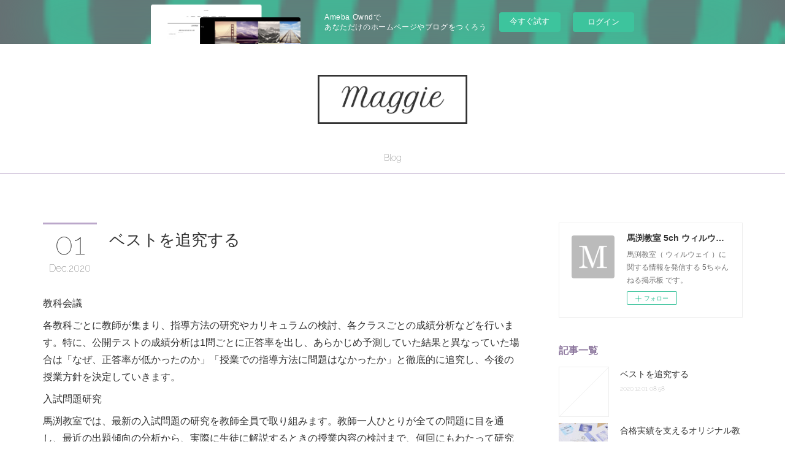

--- FILE ---
content_type: text/html; charset=utf-8
request_url: https://mabuchi-5ch.theblog.me/posts/11781451?categoryIds=3721215
body_size: 8909
content:
<!doctype html>

            <html lang="ja" data-reactroot=""><head><meta charSet="UTF-8"/><meta http-equiv="X-UA-Compatible" content="IE=edge"/><meta name="viewport" content="width=device-width,user-scalable=no,initial-scale=1.0,minimum-scale=1.0,maximum-scale=1.0"/><title data-react-helmet="true">ベストを追究する | 馬渕教室 5ch ウィルウェイ 掲示板</title><link data-react-helmet="true" rel="canonical" href="https://mabuchi-5ch.theblog.me/posts/11781451/"/><meta name="description" content="教科会議各教科ごとに教師が集まり、指導方法の研究やカリキュラムの検討、各クラスごとの成績分析などを行います。特に、公開テストの成績分析は1問ごとに正答率を出し、あらかじめ予測していた結果と異なっていた"/><meta property="fb:app_id" content="522776621188656"/><meta property="og:url" content="https://mabuchi-5ch.theblog.me/posts/11781451"/><meta property="og:type" content="article"/><meta property="og:title" content="ベストを追究する"/><meta property="og:description" content="教科会議各教科ごとに教師が集まり、指導方法の研究やカリキュラムの検討、各クラスごとの成績分析などを行います。特に、公開テストの成績分析は1問ごとに正答率を出し、あらかじめ予測していた結果と異なっていた"/><meta property="og:image" content="https://static.amebaowndme.com/madrid-static/gallery/073.jpg"/><meta property="og:site_name" content="馬渕教室 5ch ウィルウェイ 掲示板"/><meta property="og:locale" content="ja_JP"/><meta name="twitter:card" content="summary"/><meta name="twitter:site" content="@amebaownd"/><meta name="twitter:title" content="ベストを追究する | 馬渕教室 5ch ウィルウェイ 掲示板"/><meta name="twitter:description" content="教科会議各教科ごとに教師が集まり、指導方法の研究やカリキュラムの検討、各クラスごとの成績分析などを行います。特に、公開テストの成績分析は1問ごとに正答率を出し、あらかじめ予測していた結果と異なっていた"/><meta name="twitter:image" content="https://static.amebaowndme.com/madrid-static/gallery/073.jpg"/><meta name="twitter:app:id:iphone" content="911640835"/><meta name="twitter:app:url:iphone" content="amebaownd://public/sites/1127927/posts/11781451"/><meta name="twitter:app:id:googleplay" content="jp.co.cyberagent.madrid"/><meta name="twitter:app:url:googleplay" content="amebaownd://public/sites/1127927/posts/11781451"/><meta name="twitter:app:country" content="US"/><link rel="amphtml" href="https://amp.amebaownd.com/posts/11781451"/><link rel="alternate" type="application/rss+xml" title="馬渕教室 5ch ウィルウェイ 掲示板" href="https://mabuchi-5ch.theblog.me/rss.xml"/><link rel="alternate" type="application/atom+xml" title="馬渕教室 5ch ウィルウェイ 掲示板" href="https://mabuchi-5ch.theblog.me/atom.xml"/><link rel="sitemap" type="application/xml" title="Sitemap" href="/sitemap.xml"/><link href="https://static.amebaowndme.com/madrid-frontend/css/user.min-a66be375c.css" rel="stylesheet" type="text/css"/><link href="https://static.amebaowndme.com/madrid-frontend/css/maggie/index.min-a66be375c.css" rel="stylesheet" type="text/css"/><link rel="icon" href="https://static.amebaowndme.com/madrid-frontend/images/app/common/favicon.ico"/><style id="site-colors" charSet="UTF-8">.u-nav-clr {
  color: #333333;
}
.u-nav-bdr-clr {
  border-color: #333333;
}
.u-nav-bg-clr {
  background-color: #ffffff;
}
.u-nav-bg-bdr-clr {
  border-color: #ffffff;
}
.u-site-clr {
  color: #333333;
}
.u-base-bg-clr {
  background-color: #ffffff;
}
.u-btn-clr {
  color: #aaaaaa;
}
.u-btn-clr:hover,
.u-btn-clr--active {
  color: rgba(170,170,170, 0.7);
}
.u-btn-clr--disabled,
.u-btn-clr:disabled {
  color: rgba(170,170,170, 0.5);
}
.u-btn-bdr-clr {
  border-color: #bbbbbb;
}
.u-btn-bdr-clr:hover,
.u-btn-bdr-clr--active {
  border-color: rgba(187,187,187, 0.7);
}
.u-btn-bdr-clr--disabled,
.u-btn-bdr-clr:disabled {
  border-color: rgba(187,187,187, 0.5);
}
.u-btn-bg-clr {
  background-color: #bbbbbb;
}
.u-btn-bg-clr:hover,
.u-btn-bg-clr--active {
  background-color: rgba(187,187,187, 0.7);
}
.u-btn-bg-clr--disabled,
.u-btn-bg-clr:disabled {
  background-color: rgba(187,187,187, 0.5);
}
.u-txt-clr {
  color: #333333;
}
.u-txt-clr--lv1 {
  color: rgba(51,51,51, 0.7);
}
.u-txt-clr--lv2 {
  color: rgba(51,51,51, 0.5);
}
.u-txt-clr--lv3 {
  color: rgba(51,51,51, 0.3);
}
.u-txt-bg-clr {
  background-color: #eaeaea;
}
.u-lnk-clr,
.u-clr-area a {
  color: #bba7ca;
}
.u-lnk-clr:visited,
.u-clr-area a:visited {
  color: rgba(187,167,202, 0.7);
}
.u-lnk-clr:hover,
.u-clr-area a:hover {
  color: rgba(187,167,202, 0.5);
}
.u-ttl-blk-clr {
  color: #8b759c;
}
.u-ttl-blk-bdr-clr {
  border-color: #8b759c;
}
.u-ttl-blk-bdr-clr--lv1 {
  border-color: #e7e3eb;
}
.u-bdr-clr {
  border-color: #eeeeee;
}
.u-acnt-bdr-clr {
  border-color: #bba7ca;
}
.u-acnt-bg-clr {
  background-color: #bba7ca;
}
body {
  background-color: #ffffff;
}
blockquote {
  color: rgba(51,51,51, 0.7);
  border-left-color: #eeeeee;
};</style><style id="user-css" charSet="UTF-8">;</style><style media="screen and (max-width: 800px)" id="user-sp-css" charSet="UTF-8">;</style><script>
              (function(i,s,o,g,r,a,m){i['GoogleAnalyticsObject']=r;i[r]=i[r]||function(){
              (i[r].q=i[r].q||[]).push(arguments)},i[r].l=1*new Date();a=s.createElement(o),
              m=s.getElementsByTagName(o)[0];a.async=1;a.src=g;m.parentNode.insertBefore(a,m)
              })(window,document,'script','//www.google-analytics.com/analytics.js','ga');
            </script></head><body id="mdrd-a66be375c" class="u-txt-clr u-base-bg-clr theme-maggie plan-basic  "><noscript><iframe src="//www.googletagmanager.com/ns.html?id=GTM-PXK9MM" height="0" width="0" style="display:none;visibility:hidden"></iframe></noscript><script>
            (function(w,d,s,l,i){w[l]=w[l]||[];w[l].push({'gtm.start':
            new Date().getTime(),event:'gtm.js'});var f=d.getElementsByTagName(s)[0],
            j=d.createElement(s),dl=l!='dataLayer'?'&l='+l:'';j.async=true;j.src=
            '//www.googletagmanager.com/gtm.js?id='+i+dl;f.parentNode.insertBefore(j,f);
            })(window,document, 'script', 'dataLayer', 'GTM-PXK9MM');
            </script><div id="content"><div class="page " data-reactroot=""><div class="page__outer"><div class="page__inner u-base-bg-clr"><aside style="opacity:1 !important;visibility:visible !important;text-indent:0 !important;transform:none !important;display:block !important;position:static !important;padding:0 !important;overflow:visible !important;margin:0 !important"><div class="owndbarHeader  " style="opacity:1 !important;visibility:visible !important;text-indent:0 !important;transform:none !important;display:block !important;position:static !important;padding:0 !important;overflow:visible !important;margin:0 !important"></div></aside><header class="page__header header u-acnt-bdr-clr u-nav-bg-clr"><div class="header__inner"><div class="header__site-info"><div class="header__logo"><div><img alt=""/></div></div></div><nav role="navigation" class="header__nav global-nav u-font js-nav-overflow-criterion is-invisible"><ul class="global-nav__list u-nav-bg-clr u-bdr-clr "><li class="global-nav__item u-bdr-clr js-nav-item " data-item-title="Blog" data-item-page-id="4387868" data-item-url-path="./"><a target="" class="u-nav-clr u-font" href="/">Blog</a></li></ul></nav><div class="header__icon header-icon"><span class="header-icon__item u-nav-bdr-clr"></span><span class="header-icon__item u-nav-bdr-clr"></span></div></div></header><div class="page__keyvisual keyvisual"><div style="background-image:url(https://static.amebaowndme.com/madrid-static/gallery/073.jpg?width=1600)" class="keyvisual__image"></div></div><div class="page__container page-container"><div class="page-container-inner"><div class="page-container__main"><div class="page__content"><div class="page__content-inner u-base-bg-clr"><div role="main" class="page__main page__main--blog-detail"><div class="section"><div class="blog-article-outer"><article class="blog-article"><div class="blog-article__inner"><div class="blog-article__header"><div class="blog-article__date"><time class="blog-post-date u-acnt-bdr-clr u-font" dateTime="2020-12-01T08:58:37Z"><span class="blog-post-date__day u-txt-clr">01</span><span class="blog-post-date__month u-txt-clr">Dec</span><span class="blog-post-date__year u-txt-clr">2020</span></time></div><div class="blog-article__title blog-title"><h1 class="blog-title__text u-txt-clr">ベストを追究する</h1></div></div><div class="blog-article__content"><div class="blog-article__body blog-body"><div class="blog-body__item"><div class="blog-body__text u-txt-clr u-clr-area" data-block-type="text"><p>教科会議</p><p>各教科ごとに教師が集まり、指導方法の研究やカリキュラムの検討、各クラスごとの成績分析などを行います。特に、公開テストの成績分析は1問ごとに正答率を出し、あらかじめ予測していた結果と異なっていた場合は「なぜ、正答率が低かったのか」「授業での指導方法に問題はなかったか」と徹底的に追究し、今後の授業方針を決定していきます。</p><p>入試問題研究</p><p>馬渕教室では、最新の入試問題の研究を教師全員で取り組みます。教師一人ひとりが全ての問題に目を通し、最近の出題傾向の分析から、実際に生徒に解説するときの授業内容の検討まで、何回にもわたって研究会を行っていきます。この内容は「日曜選抜コース」「私立・公立直前対策講座」などのテキストに集約し、中学3年生の受験対策教材として使用していきます。</p></div></div><div class="blog-body__item"><div class="block u-clr-area"><iframe seamless="" style="height:16px" class="js-mdrd-block-html-target block-html__frame"></iframe></div></div></div></div><div class="blog-article__footer"><div class="bloginfo"><div class="bloginfo__category bloginfo-category"><ul class="bloginfo-category__list bloginfo-category-list"><li class="bloginfo-category-list__item"><a class="u-txt-clr u-txt-clr--lv2" href="/posts/categories/3721215">馬渕教室 5ch 5ちゃんねる<!-- -->(<!-- -->5<!-- -->)</a></li></ul></div></div><div class="reblog-btn-outer"><div class="reblog-btn-body"><button class="reblog-btn"><span class="reblog-btn__inner"><span class="icon icon--reblog2"></span></span></button></div></div></div></div><div class="complementary-outer complementary-outer--slot2"><div class="complementary complementary--shareButton "><div class="block-type--shareButton"><div class="share share--circle share--circle-5"><button class="share__btn--facebook share__btn share__btn--circle"><span aria-hidden="true" class="icon--facebook icon"></span></button><button class="share__btn--twitter share__btn share__btn--circle"><span aria-hidden="true" class="icon--twitter icon"></span></button><button class="share__btn--hatenabookmark share__btn share__btn--circle"><span aria-hidden="true" class="icon--hatenabookmark icon"></span></button><button class="share__btn--pocket share__btn share__btn--circle"><span aria-hidden="true" class="icon--pocket icon"></span></button><button class="share__btn--googleplus share__btn share__btn--circle"><span aria-hidden="true" class="icon--googleplus icon"></span></button></div></div></div><div class="complementary complementary--siteFollow "><div class="block-type--siteFollow"><div class="site-follow u-bdr-clr"><div class="site-follow__img"><div><img alt=""/></div></div><div class="site-follow__body"><p class="site-follow__title u-txt-clr"><span class="site-follow__title-inner ">馬渕教室 5ch ウィルウェイ 掲示板</span></p><p class="site-follow__text u-txt-clr u-txt-clr--lv1">馬渕教室（ ウィルウェイ ）に関する情報を発信する 5ちゃんねる掲示板 です。</p><div class="site-follow__btn-outer"><button class="site-follow__btn site-follow__btn--yet"><div class="site-follow__btn-text"><span aria-hidden="true" class="site-follow__icon icon icon--plus"></span>フォロー</div></button></div></div></div></div></div><div class="complementary complementary--relatedPosts "><div class="block-type--relatedPosts"></div></div><div class="complementary complementary--postPrevNext "><div class="block-type--postPrevNext"><div class="pager pager--type1"><ul class="pager__list"><li class="pager__item pager__item--next pager__item--bg"><a class="pager__item-inner " style="background-image:url(https://cdn.amebaowndme.com/madrid-prd/madrid-web/images/sites/1127927/97366cbd401b41cc1ae81ce0b80a2272_e3dddbb1844290b5ed8e8b7260b4bf0c.jpg?width=400)" href="/posts/11718551?categoryIds=3721215"><time class="pager__date " dateTime="2020-11-26T08:34:32Z">2020.11.26 08:34</time><div><span class="pager__description ">合格実績を支えるオリジナル教材</span></div><span aria-hidden="true" class="pager__icon icon icon--disclosure-r4 "></span></a></li></ul></div></div></div></div><div class="blog-article__comment"><div class="comment-list js-comment-list" style="display:none"><div><p class="comment-count u-txt-clr u-txt-clr--lv2"><span>0</span>コメント</p><ul><li class="comment-list__item comment-item js-comment-form"><div class="comment-item__body"><form class="comment-item__form u-bdr-clr "><div class="comment-item__form-head"><textarea type="text" id="post-comment" maxLength="1100" placeholder="コメントする..." class="comment-item__input"></textarea></div><div class="comment-item__form-foot"><p class="comment-item__count-outer"><span class="comment-item__count ">1000</span> / 1000</p><button type="submit" disabled="" class="comment-item__submit">投稿</button></div></form></div></li></ul></div></div></div><div class="pswp" tabindex="-1" role="dialog" aria-hidden="true"><div class="pswp__bg"></div><div class="pswp__scroll-wrap"><div class="pswp__container"><div class="pswp__item"></div><div class="pswp__item"></div><div class="pswp__item"></div></div><div class="pswp__ui pswp__ui--hidden"><div class="pswp__top-bar"><div class="pswp__counter"></div><button class="pswp__button pswp__button--close" title="Close (Esc)"></button><button class="pswp__button pswp__button--share" title="Share"></button><button class="pswp__button pswp__button--fs" title="Toggle fullscreen"></button><button class="pswp__button pswp__button--zoom" title="Zoom in/out"></button><div class="pswp__preloader"><div class="pswp__preloader__icn"><div class="pswp__preloader__cut"><div class="pswp__preloader__donut"></div></div></div></div></div><div class="pswp__share-modal pswp__share-modal--hidden pswp__single-tap"><div class="pswp__share-tooltip"></div></div><div class="pswp__button pswp__button--close pswp__close"><span class="pswp__close__item pswp__close"></span><span class="pswp__close__item pswp__close"></span></div><div class="pswp__bottom-bar"><button class="pswp__button pswp__button--arrow--left js-lightbox-arrow" title="Previous (arrow left)"></button><button class="pswp__button pswp__button--arrow--right js-lightbox-arrow" title="Next (arrow right)"></button></div><div class=""><div class="pswp__caption"><div class="pswp__caption"></div><div class="pswp__caption__link"><a class="js-link"></a></div></div></div></div></div></div></article></div></div></div></div></div></div><aside class="page-container__side page-container__side--east"><div class="complementary-outer complementary-outer--slot11"><div class="complementary complementary--siteFollow complementary--sidebar"><div class="block-type--siteFollow"><div class="site-follow u-bdr-clr"><div class="site-follow__img"><div><img alt=""/></div></div><div class="site-follow__body"><p class="site-follow__title u-txt-clr"><span class="site-follow__title-inner ">馬渕教室 5ch ウィルウェイ 掲示板</span></p><p class="site-follow__text u-txt-clr u-txt-clr--lv1">馬渕教室（ ウィルウェイ ）に関する情報を発信する 5ちゃんねる掲示板 です。</p><div class="site-follow__btn-outer"><button class="site-follow__btn site-follow__btn--yet"><div class="site-follow__btn-text"><span aria-hidden="true" class="site-follow__icon icon icon--plus"></span>フォロー</div></button></div></div></div></div></div><div class="complementary complementary--post complementary--sidebar"><div class="block-type--post"><div class=""><div><h4 class="complementary__heading u-ttl-blk-clr u-font">記事一覧</h4></div><div class="blog-list blog-list--summary blog-list--sidebarm blog-list--recent u-bdr-clr"><div class="blog-list__inner"></div></div></div></div></div><div class="complementary complementary--postsCategory complementary--sidebar"><div class="block-type--postsCategory"></div></div><div class="complementary complementary--postsArchive complementary--sidebar"><div class="block-type--postsArchive"></div></div><div class="complementary complementary--keywordSearch complementary--sidebar"><div class="block-type--keywordSearch"><div class="block-type--keyword-search"><div class="keyword-search u-bdr-clr"><form action="" name="keywordSearchForm0" novalidate=""><label for="keyword-search-0" aria-hidden="true" class="keyword-search__icon icon icon--search3"></label><input type="search" id="keyword-search-0" placeholder="キーワードを入力" name="keyword" maxLength="100" class="keyword-search__input"/></form></div></div></div></div><div class="pswp" tabindex="-1" role="dialog" aria-hidden="true"><div class="pswp__bg"></div><div class="pswp__scroll-wrap"><div class="pswp__container"><div class="pswp__item"></div><div class="pswp__item"></div><div class="pswp__item"></div></div><div class="pswp__ui pswp__ui--hidden"><div class="pswp__top-bar"><div class="pswp__counter"></div><button class="pswp__button pswp__button--close" title="Close (Esc)"></button><button class="pswp__button pswp__button--share" title="Share"></button><button class="pswp__button pswp__button--fs" title="Toggle fullscreen"></button><button class="pswp__button pswp__button--zoom" title="Zoom in/out"></button><div class="pswp__preloader"><div class="pswp__preloader__icn"><div class="pswp__preloader__cut"><div class="pswp__preloader__donut"></div></div></div></div></div><div class="pswp__share-modal pswp__share-modal--hidden pswp__single-tap"><div class="pswp__share-tooltip"></div></div><div class="pswp__button pswp__button--close pswp__close"><span class="pswp__close__item pswp__close"></span><span class="pswp__close__item pswp__close"></span></div><div class="pswp__bottom-bar"><button class="pswp__button pswp__button--arrow--left js-lightbox-arrow" title="Previous (arrow left)"></button><button class="pswp__button pswp__button--arrow--right js-lightbox-arrow" title="Next (arrow right)"></button></div><div class=""><div class="pswp__caption"><div class="pswp__caption"></div><div class="pswp__caption__link"><a class="js-link"></a></div></div></div></div></div></div></div></aside></div></div><aside style="opacity:1 !important;visibility:visible !important;text-indent:0 !important;transform:none !important;display:block !important;position:static !important;padding:0 !important;overflow:visible !important;margin:0 !important"><div class="owndbar" style="opacity:1 !important;visibility:visible !important;text-indent:0 !important;transform:none !important;display:block !important;position:static !important;padding:0 !important;overflow:visible !important;margin:0 !important"></div></aside><footer role="contentinfo" class="page__footer footer" style="opacity:1 !important;visibility:visible !important;text-indent:0 !important;overflow:visible !important;position:static !important"><div class="footer__inner u-bdr-clr " style="opacity:1 !important;visibility:visible !important;text-indent:0 !important;overflow:visible !important;display:block !important;transform:none !important"><div class="footer__item u-bdr-clr" style="opacity:1 !important;visibility:visible !important;text-indent:0 !important;overflow:visible !important;display:block !important;transform:none !important"><p class="footer__copyright u-font"><small class="u-txt-clr u-txt-clr--lv2 u-font" style="color:rgba(51,51,51, 0.5) !important">Copyright © <!-- -->2026<!-- --> <!-- -->馬渕教室 5ch ウィルウェイ 掲示板<!-- -->.</small></p><div class="powered-by"><a href="https://www.amebaownd.com" class="powered-by__link"><span class="powered-by__text">Powered by</span><span class="powered-by__logo">AmebaOwnd</span><span class="powered-by__text">無料でホームページをつくろう</span></a></div></div></div></footer></div></div><div class="toast"></div></div></div><img src="//sy.ameblo.jp/sync/?org=sy.theblog.me" alt="" style="display:none" width="1" height="1"/><script charSet="UTF-8">window.mdrdEnv="prd";</script><script charSet="UTF-8">window.INITIAL_STATE={"authenticate":{"authCheckCompleted":false,"isAuthorized":false},"blogPostReblogs":{},"category":{},"currentSite":{"fetching":false,"status":null,"site":{}},"shopCategory":{},"categories":{},"notifications":{},"page":{},"paginationTitle":{},"postArchives":{},"postComments":{"11781451":{"data":[],"pagination":{"total":0,"offset":0,"limit":0,"cursors":{"after":"","before":""}},"fetching":false},"submitting":false,"postStatus":null},"postDetail":{"postDetail-blogPostId:11781451-categoryIds:3721215":{"fetching":false,"loaded":true,"meta":{"code":200},"data":{"id":"11781451","userId":"1325811","siteId":"1127927","status":"publish","title":"ベストを追究する","contents":[{"type":"text","format":"html","value":"\u003Cp\u003E教科会議\u003C\u002Fp\u003E\u003Cp\u003E各教科ごとに教師が集まり、指導方法の研究やカリキュラムの検討、各クラスごとの成績分析などを行います。特に、公開テストの成績分析は1問ごとに正答率を出し、あらかじめ予測していた結果と異なっていた場合は「なぜ、正答率が低かったのか」「授業での指導方法に問題はなかったか」と徹底的に追究し、今後の授業方針を決定していきます。\u003C\u002Fp\u003E\u003Cp\u003E入試問題研究\u003C\u002Fp\u003E\u003Cp\u003E馬渕教室では、最新の入試問題の研究を教師全員で取り組みます。教師一人ひとりが全ての問題に目を通し、最近の出題傾向の分析から、実際に生徒に解説するときの授業内容の検討まで、何回にもわたって研究会を行っていきます。この内容は「日曜選抜コース」「私立・公立直前対策講座」などのテキストに集約し、中学3年生の受験対策教材として使用していきます。\u003C\u002Fp\u003E"},{"type":"html","source":"\u003Cbr \u002F\u003E\u003Cbr \u002F\u003E\n\u003Ca href=\"http:\u002F\u002Fumeda.areablog.jp\u002Fpage.asp?idx=1000285435\"\u003E馬渕教室 5ch\u003C\u002Fa\u003E｜\u003Ca href=\"https:\u002F\u002Fwww.himekuri.net\u002Fd05\u002Fmabuchi-5ch\u002F\"\u003E馬渕教室 5ch\u003C\u002Fa\u003E｜\u003Ca href=\"https:\u002F\u002Fmabuchi-5ch.goat.me\u002F\"\u003E馬渕教室 5ch\u003C\u002Fa\u003E｜\u003Ca href=\"http:\u002F\u002Fmabuchi-5ch.rentafree.info\u002F\"\u003E馬渕教室 5ch\u003C\u002Fa\u003E｜\u003Ca href=\"http:\u002F\u002F10189402.point-b.jp\u002Fb\u002Findex.php\"\u003E馬渕教室 5ch\u003C\u002Fa\u003E｜\u003Ca href=\"http:\u002F\u002Fdiary1m.net4u.org\u002Fdr\u002F728mabu5ch.html\"\u003E馬渕教室 5ch\u003C\u002Fa\u003E｜\u003Ca href=\"http:\u002F\u002Fwww.lohas-s.jp\u002Findex.php\u002Ftop\u002Ffriend\u002Fi\u002F3499664640\u002F\"\u003E馬渕教室 5ch\u003C\u002Fa\u003E｜\u003Ca href=\"http:\u002F\u002Fb31.chip.jp\u002F5chmabuchi\u002F\"\u003E馬渕教室 5ch\u003C\u002Fa\u003E｜\u003Ca href=\"http:\u002F\u002Fwww.21styles.com\u002Fdiary\u002Fmabu5ch\u002F\"\u003E馬渕教室 5ch\u003C\u002Fa\u003E\n"}],"urlPath":"","publishedUrl":"https:\u002F\u002Fmabuchi-5ch.theblog.me\u002Fposts\u002F11781451","ogpDescription":"","ogpImageUrl":"","contentFiltered":"","viewCount":0,"commentCount":0,"reblogCount":0,"prevBlogPost":{"id":"0","title":"","summary":"","imageUrl":"","publishedAt":"0001-01-01T00:00:00Z"},"nextBlogPost":{"id":"11718551","title":"合格実績を支えるオリジナル教材","summary":"馬渕教室の合格実績を支えるオリジナル教材。入試の出題傾向など、徹底分析し作成されているのが魅力です。受験を題材にしたテレビドラマでも使用され話題に！","imageUrl":"https:\u002F\u002Fcdn.amebaowndme.com\u002Fmadrid-prd\u002Fmadrid-web\u002Fimages\u002Fsites\u002F1127927\u002F97366cbd401b41cc1ae81ce0b80a2272_e3dddbb1844290b5ed8e8b7260b4bf0c.jpg","publishedAt":"2020-11-26T08:34:32Z"},"rebloggedPost":false,"blogCategories":[{"id":"3721215","siteId":"1127927","label":"馬渕教室 5ch 5ちゃんねる","publishedCount":5,"createdAt":"2020-11-12T08:41:45Z","updatedAt":"2020-11-12T08:41:45Z"}],"user":{"id":"1325811","nickname":"mabuchi-5ch","description":"","official":false,"photoUrl":"https:\u002F\u002Fprofile-api.ameba.jp\u002Fv2\u002Fas\u002Fsba3a261bb64197b34873084ccabd80e602d2ada\u002FprofileImage?cat=300","followingCount":1,"createdAt":"2020-11-12T08:38:04Z","updatedAt":"2020-12-01T08:56:40Z"},"updateUser":{"id":"1325811","nickname":"mabuchi-5ch","description":"","official":false,"photoUrl":"https:\u002F\u002Fprofile-api.ameba.jp\u002Fv2\u002Fas\u002Fsba3a261bb64197b34873084ccabd80e602d2ada\u002FprofileImage?cat=300","followingCount":1,"createdAt":"2020-11-12T08:38:04Z","updatedAt":"2020-12-01T08:56:40Z"},"comments":{"pagination":{"total":0,"offset":0,"limit":0,"cursors":{"after":"","before":""}},"data":[]},"publishedAt":"2020-12-01T08:58:37Z","createdAt":"2020-12-01T08:58:39Z","updatedAt":"2020-12-01T08:58:39Z","version":1}}},"postList":{},"shopList":{},"shopItemDetail":{},"pureAd":{},"keywordSearch":{},"proxyFrame":{"loaded":false},"relatedPostList":{},"route":{"route":{"path":"\u002Fposts\u002F:blog_post_id","component":function Connect(props, context) {
        _classCallCheck(this, Connect);

        var _this = _possibleConstructorReturn(this, _Component.call(this, props, context));

        _this.version = version;
        _this.store = props.store || context.store;

        (0, _invariant2["default"])(_this.store, 'Could not find "store" in either the context or ' + ('props of "' + connectDisplayName + '". ') + 'Either wrap the root component in a <Provider>, ' + ('or explicitly pass "store" as a prop to "' + connectDisplayName + '".'));

        var storeState = _this.store.getState();
        _this.state = { storeState: storeState };
        _this.clearCache();
        return _this;
      },"route":{"id":"0","type":"blog_post_detail","idForType":"0","title":"","urlPath":"\u002Fposts\u002F:blog_post_id","isHomePage":false}},"params":{"blog_post_id":"11781451"},"location":{"pathname":"\u002Fposts\u002F11781451","search":"?categoryIds=3721215","hash":"","action":"POP","key":"sm336h","query":{"categoryIds":"3721215"}}},"siteConfig":{"tagline":"馬渕教室（ ウィルウェイ ）に関する情報を発信する 5ちゃんねる掲示板 です。","title":"馬渕教室 5ch ウィルウェイ 掲示板","copyright":"","iconUrl":"https:\u002F\u002Fstatic.amebaowndme.com\u002Fmadrid-static\u002Fplaceholder\u002Fsite-icons\u002Fm.png","logoUrl":"https:\u002F\u002Fstatic.amebaowndme.com\u002Fmadrid-static\u002Fpresets\u002Flogos\u002F3.png","coverImageUrl":"https:\u002F\u002Fstatic.amebaowndme.com\u002Fmadrid-static\u002Fgallery\u002F073.jpg","homePageId":"4387868","siteId":"1127927","siteCategoryIds":[1],"themeId":"13","theme":"maggie","shopId":"","openedShop":false,"shop":{"law":{"userType":"","corporateName":"","firstName":"","lastName":"","zipCode":"","prefecture":"","address":"","telNo":"","aboutContact":"","aboutPrice":"","aboutPay":"","aboutService":"","aboutReturn":""},"privacyPolicy":{"operator":"","contact":"","collectAndUse":"","restrictionToThirdParties":"","supervision":"","disclosure":"","cookie":""}},"user":{"id":"1325811","nickname":"mabuchi-5ch","photoUrl":"","createdAt":"2020-11-12T08:38:04Z","updatedAt":"2020-12-01T08:56:40Z"},"commentApproval":"reject","plan":{"id":"1","name":"Free","ownd_header":false,"powered_by":false,"pure_ads":false},"verifiedType":"general","navigations":[{"title":"Blog","urlPath":".\u002F","target":"_self","pageId":"4387868"}],"routings":[{"id":"0","type":"blog","idForType":"0","title":"","urlPath":"\u002Fposts\u002Fpage\u002F:page_num","isHomePage":false},{"id":"0","type":"blog_post_archive","idForType":"0","title":"","urlPath":"\u002Fposts\u002Farchives\u002F:yyyy\u002F:mm","isHomePage":false},{"id":"0","type":"blog_post_archive","idForType":"0","title":"","urlPath":"\u002Fposts\u002Farchives\u002F:yyyy\u002F:mm\u002Fpage\u002F:page_num","isHomePage":false},{"id":"0","type":"blog_post_category","idForType":"0","title":"","urlPath":"\u002Fposts\u002Fcategories\u002F:category_id","isHomePage":false},{"id":"0","type":"blog_post_category","idForType":"0","title":"","urlPath":"\u002Fposts\u002Fcategories\u002F:category_id\u002Fpage\u002F:page_num","isHomePage":false},{"id":"0","type":"author","idForType":"0","title":"","urlPath":"\u002Fauthors\u002F:user_id","isHomePage":false},{"id":"0","type":"author","idForType":"0","title":"","urlPath":"\u002Fauthors\u002F:user_id\u002Fpage\u002F:page_num","isHomePage":false},{"id":"0","type":"blog_post_category","idForType":"0","title":"","urlPath":"\u002Fposts\u002Fcategory\u002F:category_id","isHomePage":false},{"id":"0","type":"blog_post_category","idForType":"0","title":"","urlPath":"\u002Fposts\u002Fcategory\u002F:category_id\u002Fpage\u002F:page_num","isHomePage":false},{"id":"0","type":"blog_post_detail","idForType":"0","title":"","urlPath":"\u002Fposts\u002F:blog_post_id","isHomePage":false},{"id":"0","type":"keywordSearch","idForType":"0","title":"","urlPath":"\u002Fsearch\u002Fq\u002F:query","isHomePage":false},{"id":"0","type":"keywordSearch","idForType":"0","title":"","urlPath":"\u002Fsearch\u002Fq\u002F:query\u002Fpage\u002F:page_num","isHomePage":false},{"id":"4387868","type":"blog","idForType":"0","title":"Blog","urlPath":"\u002Fpages\u002F4387868\u002F","isHomePage":true},{"id":"4387868","type":"blog","idForType":"0","title":"Blog","urlPath":"\u002Fpages\u002F4387868\u002F:url_path","isHomePage":true},{"id":"4387868","type":"blog","idForType":"0","title":"Blog","urlPath":"\u002F","isHomePage":true}],"siteColors":{"navigationBackground":"#ffffff","navigationText":"#333333","siteTitleText":"#333333","background":"#ffffff","buttonBackground":"#bbbbbb","buttonText":"#aaaaaa","text":"#333333","link":"#bba7ca","titleBlock":"#8b759c","border":"#eeeeee","accent":"#bba7ca"},"wovnioAttribute":"","useAuthorBlock":false,"twitterHashtags":"","createdAt":"2020-11-12T08:38:40Z","seoTitle":"馬渕教室 5ch ウィルウェイ","isPreview":false,"siteCategory":[{"id":"1","label":"個人のブログやポートフォリオ"}],"previewPost":null,"previewShopItem":null,"hasAmebaIdConnection":false,"serverTime":"2026-01-27T21:01:59Z","complementaries":{"1":{"contents":{"layout":{"rows":[{"columns":[{"blocks":[]}]}]}},"created_at":"2020-11-12T08:38:40Z","updated_at":"2020-11-12T08:39:16Z"},"2":{"contents":{"layout":{"rows":[{"columns":[{"blocks":[{"type":"shareButton","design":"circle","providers":["facebook","twitter","hatenabookmark","pocket","googleplus"]},{"type":"siteFollow","description":""},{"type":"relatedPosts","layoutType":"listl","showHeading":true,"heading":"関連記事","limit":3},{"type":"postPrevNext","showImage":true}]}]}]}},"created_at":"2020-11-12T08:38:40Z","updated_at":"2020-11-12T08:39:16Z"},"3":{"contents":{"layout":{"rows":[{"columns":[{"blocks":[]}]}]}},"created_at":"2020-11-12T08:39:16Z","updated_at":"2020-11-12T08:39:16Z"},"4":{"contents":{"layout":{"rows":[{"columns":[{"blocks":[]}]}]}},"created_at":"2020-11-12T08:39:16Z","updated_at":"2020-11-12T08:39:16Z"},"11":{"contents":{"layout":{"rows":[{"columns":[{"blocks":[{"type":"siteFollow","description":""},{"type":"post","mode":"summary","title":"記事一覧","buttonTitle":"","limit":5,"layoutType":"sidebarm","categoryIds":"","showTitle":true,"showButton":true,"sortType":"recent"},{"type":"postsCategory","heading":"カテゴリ","showHeading":true,"showCount":true,"design":"tagcloud"},{"type":"postsArchive","heading":"アーカイブ","showHeading":true,"design":"accordion"},{"type":"keywordSearch","heading":"","showHeading":false}]}]}]}},"created_at":"2020-11-12T08:39:16Z","updated_at":"2020-11-12T08:39:16Z"}},"siteColorsCss":".u-nav-clr {\n  color: #333333;\n}\n.u-nav-bdr-clr {\n  border-color: #333333;\n}\n.u-nav-bg-clr {\n  background-color: #ffffff;\n}\n.u-nav-bg-bdr-clr {\n  border-color: #ffffff;\n}\n.u-site-clr {\n  color: #333333;\n}\n.u-base-bg-clr {\n  background-color: #ffffff;\n}\n.u-btn-clr {\n  color: #aaaaaa;\n}\n.u-btn-clr:hover,\n.u-btn-clr--active {\n  color: rgba(170,170,170, 0.7);\n}\n.u-btn-clr--disabled,\n.u-btn-clr:disabled {\n  color: rgba(170,170,170, 0.5);\n}\n.u-btn-bdr-clr {\n  border-color: #bbbbbb;\n}\n.u-btn-bdr-clr:hover,\n.u-btn-bdr-clr--active {\n  border-color: rgba(187,187,187, 0.7);\n}\n.u-btn-bdr-clr--disabled,\n.u-btn-bdr-clr:disabled {\n  border-color: rgba(187,187,187, 0.5);\n}\n.u-btn-bg-clr {\n  background-color: #bbbbbb;\n}\n.u-btn-bg-clr:hover,\n.u-btn-bg-clr--active {\n  background-color: rgba(187,187,187, 0.7);\n}\n.u-btn-bg-clr--disabled,\n.u-btn-bg-clr:disabled {\n  background-color: rgba(187,187,187, 0.5);\n}\n.u-txt-clr {\n  color: #333333;\n}\n.u-txt-clr--lv1 {\n  color: rgba(51,51,51, 0.7);\n}\n.u-txt-clr--lv2 {\n  color: rgba(51,51,51, 0.5);\n}\n.u-txt-clr--lv3 {\n  color: rgba(51,51,51, 0.3);\n}\n.u-txt-bg-clr {\n  background-color: #eaeaea;\n}\n.u-lnk-clr,\n.u-clr-area a {\n  color: #bba7ca;\n}\n.u-lnk-clr:visited,\n.u-clr-area a:visited {\n  color: rgba(187,167,202, 0.7);\n}\n.u-lnk-clr:hover,\n.u-clr-area a:hover {\n  color: rgba(187,167,202, 0.5);\n}\n.u-ttl-blk-clr {\n  color: #8b759c;\n}\n.u-ttl-blk-bdr-clr {\n  border-color: #8b759c;\n}\n.u-ttl-blk-bdr-clr--lv1 {\n  border-color: #e7e3eb;\n}\n.u-bdr-clr {\n  border-color: #eeeeee;\n}\n.u-acnt-bdr-clr {\n  border-color: #bba7ca;\n}\n.u-acnt-bg-clr {\n  background-color: #bba7ca;\n}\nbody {\n  background-color: #ffffff;\n}\nblockquote {\n  color: rgba(51,51,51, 0.7);\n  border-left-color: #eeeeee;\n}","siteFont":{"id":"22","name":"Raleway"},"siteCss":"","siteSpCss":"","meta":{"Title":"ベストを追究する | 馬渕教室 5ch ウィルウェイ","Description":"教科会議各教科ごとに教師が集まり、指導方法の研究やカリキュラムの検討、各クラスごとの成績分析などを行います。特に、公開テストの成績分析は1問ごとに正答率を出し、あらかじめ予測していた結果と異なっていた","Keywords":"","Noindex":false,"Nofollow":false,"CanonicalUrl":"https:\u002F\u002Fmabuchi-5ch.theblog.me\u002Fposts\u002F11781451","AmpHtml":"https:\u002F\u002Famp.amebaownd.com\u002Fposts\u002F11781451","DisabledFragment":false,"OgMeta":{"Type":"article","Title":"ベストを追究する","Description":"教科会議各教科ごとに教師が集まり、指導方法の研究やカリキュラムの検討、各クラスごとの成績分析などを行います。特に、公開テストの成績分析は1問ごとに正答率を出し、あらかじめ予測していた結果と異なっていた","Image":"https:\u002F\u002Fstatic.amebaowndme.com\u002Fmadrid-static\u002Fgallery\u002F073.jpg","SiteName":"馬渕教室 5ch ウィルウェイ 掲示板","Locale":"ja_JP"},"DeepLinkMeta":{"Ios":{"Url":"amebaownd:\u002F\u002Fpublic\u002Fsites\u002F1127927\u002Fposts\u002F11781451","AppStoreId":"911640835","AppName":"Ameba Ownd"},"Android":{"Url":"amebaownd:\u002F\u002Fpublic\u002Fsites\u002F1127927\u002Fposts\u002F11781451","AppName":"Ameba Ownd","Package":"jp.co.cyberagent.madrid"},"WebUrl":"https:\u002F\u002Fmabuchi-5ch.theblog.me\u002Fposts\u002F11781451"},"TwitterCard":{"Type":"summary","Site":"@amebaownd","Creator":"","Title":"ベストを追究する | 馬渕教室 5ch ウィルウェイ 掲示板","Description":"教科会議各教科ごとに教師が集まり、指導方法の研究やカリキュラムの検討、各クラスごとの成績分析などを行います。特に、公開テストの成績分析は1問ごとに正答率を出し、あらかじめ予測していた結果と異なっていた","Image":"https:\u002F\u002Fstatic.amebaowndme.com\u002Fmadrid-static\u002Fgallery\u002F073.jpg"},"TwitterAppCard":{"CountryCode":"US","IPhoneAppId":"911640835","AndroidAppPackageName":"jp.co.cyberagent.madrid","CustomUrl":"amebaownd:\u002F\u002Fpublic\u002Fsites\u002F1127927\u002Fposts\u002F11781451"},"SiteName":"馬渕教室 5ch ウィルウェイ 掲示板","ImageUrl":"","FacebookAppId":"522776621188656","InstantArticleId":"","FaviconUrl":"","AppleTouchIconUrl":"","RssItems":[{"title":"馬渕教室 5ch ウィルウェイ 掲示板","url":"https:\u002F\u002Fmabuchi-5ch.theblog.me\u002Frss.xml"}],"AtomItems":[{"title":"馬渕教室 5ch ウィルウェイ 掲示板","url":"https:\u002F\u002Fmabuchi-5ch.theblog.me\u002Fatom.xml"}]},"googleConfig":{"TrackingCode":"","SiteVerificationCode":""},"lanceTrackingUrl":"\u002F\u002Fsy.ameblo.jp\u002Fsync\u002F?org=sy.theblog.me","FRM_ID_SIGNUP":"c.ownd-sites_r.ownd-sites_1127927","landingPageParams":{"domain":"mabuchi-5ch.theblog.me","protocol":"https","urlPath":"\u002Fposts\u002F11781451"}},"siteFollow":{},"siteServiceTokens":{},"snsFeed":{},"toastMessages":{"messages":[]},"user":{"loaded":false,"me":{}},"userSites":{"fetching":null,"sites":[]},"userSiteCategories":{}};</script><script src="https://static.amebaowndme.com/madrid-metro/js/maggie-c961039a0e890b88fbda.js" charSet="UTF-8"></script><style charSet="UTF-8">    @font-face {
      font-family: 'Raleway';
      src: url('https://static.amebaowndme.com/madrid-frontend/fonts/userfont/Raleway.woff2');
    }
    .u-font {
      font-family: "Raleway", "Helvetica", "ヒラギノ角ゴ ProN W3", "Hiragino Kaku Gothic ProN", sans-serif;
    }  </style></body></html>